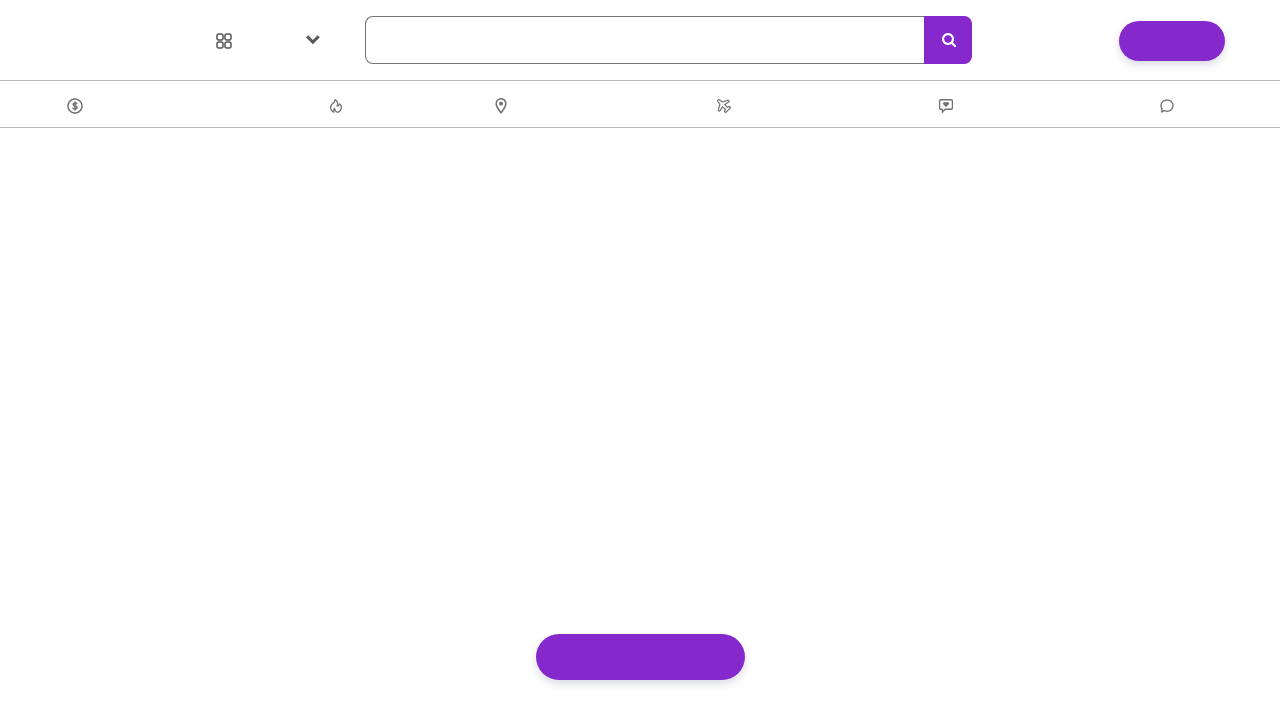

--- FILE ---
content_type: application/javascript
request_url: https://static.rakuten.com/assets/acq/_next/static/eoo5u2Sfjm2pAAGZ9QKtw/_buildManifest.js
body_size: 735
content:
self.__BUILD_MANIFEST=function(s,a,e,t,c,r,d,u,n,i,f,o,h,k,g,l,p){return{__rewrites:{afterFiles:[{has:e,source:"/:slug(.+_\\d+-xfas)",destination:"/xfas/:slug"},{has:e,source:"/rf.(do|htm)",destination:h},{has:e,source:"/mktg/:slug.(do|htm)",destination:"/mktg/:slug"},{has:e,source:"/the-edit/ugg",destination:"/store/ugg"},{has:e,source:"/the-edit/aurate-new-york",destination:"/store/aurate-new-york"},{has:e,source:"/the-edit/quay",destination:"/store/quay"},{has:e,source:"/the-edit/fresh",destination:"/store/fresh"},{has:e,source:"/the-edit/naadam",destination:"/store/naadam"},{has:e,source:"/referral.(do|htm)",destination:o},{has:e,source:"/referral/default.(do|htm)",destination:o},{has:e,source:"/_referral/unsub.htm",destination:k}],beforeFiles:[],fallback:[]},"/":[s,t,c,r,a,d,u,n,i,"static/chunks/pages/index-180047e105841482.js"],"/404":["static/chunks/pages/404-7d98a440a33485fe.js"],"/49ers":[s,a,"static/chunks/pages/49ers-c35338a1434bf7c7.js"],"/500":["static/chunks/pages/500-ff0f088c982b7e67.js"],"/_error":["static/chunks/pages/_error-3c7b54363623487c.js"],"/mktg/[slug_name]":[s,t,c,r,a,d,u,n,i,"static/chunks/pages/mktg/[slug_name]-6b81d949422d00fa.js"],"/mobile":[s,t,c,r,a,d,u,n,i,"static/chunks/pages/mobile-e6c2085ee6a6ac25.js"],"/products/not-found":[s,t,c,r,a,d,u,n,i,"static/chunks/pages/products/not-found-7e775369f8fb036e.js"],"/products/[...product_id]":[s,t,c,r,a,d,u,n,i,g,"static/chunks/pages/products/[...product_id]-00ff97e46fd71568.js"],"/r/[ref_id]":[s,t,c,r,a,d,u,n,i,f,l,"static/chunks/pages/r/[ref_id]-454624ceb1897251.js"],"/referral":[s,a,"static/chunks/pages/referral-8e278b7ad5aaa192.js"],"/referral/unsub":[s,a,"static/chunks/pages/referral/unsub-b785cb509c2465de.js"],"/rf":[s,t,c,r,a,d,u,n,i,f,l,"static/chunks/pages/rf-49a8b178b7688b53.js"],"/vt":[s,a,f,g,"static/chunks/pages/vt-046ea6503a8493ab.js"],"/xfas/[xfasPath]":[s,a,"static/chunks/pages/xfas/[xfasPath]-92dac0cc0d89e6de.js"],"/[dlp]":[s,t,c,r,a,d,u,n,i,f,p,"static/chunks/pages/[dlp]-11ec83dc3d528977.js"],"/[dlp]/[...slug_name]":[s,t,c,r,a,d,u,n,i,f,p,"static/chunks/pages/[dlp]/[...slug_name]-6a88f55245dba549.js"],sortedPages:["/","/404","/49ers","/500","/_app","/_error","/mktg/[slug_name]","/mobile","/products/not-found","/products/[...product_id]","/r/[ref_id]",o,k,h,"/vt","/xfas/[xfasPath]","/[dlp]","/[dlp]/[...slug_name]"]}}("static/chunks/5590-6fbded00665af964.js","static/chunks/8395-b138221b7b3e0e4f.js",void 0,"static/chunks/8334-d6c29c4a592a209c.js","static/chunks/3430-d29e725f29b9d308.js","static/chunks/7774-9928c702eaf57e84.js","static/chunks/pre-interstitial-22cba1e2ef325b9a.js","static/chunks/284-bcb977d4a8201d9d.js","static/chunks/4423-008e3e357f2fe316.js","static/chunks/8390-9a509fd68952fb7f.js","static/chunks/2457-674e3383d736f9ee.js","/referral","/rf","/referral/unsub","static/chunks/4448-7102208b44c75dac.js","static/chunks/898-2a03607eca236686.js","static/chunks/6027-3195a83df2c694b9.js"),self.__BUILD_MANIFEST_CB&&self.__BUILD_MANIFEST_CB();